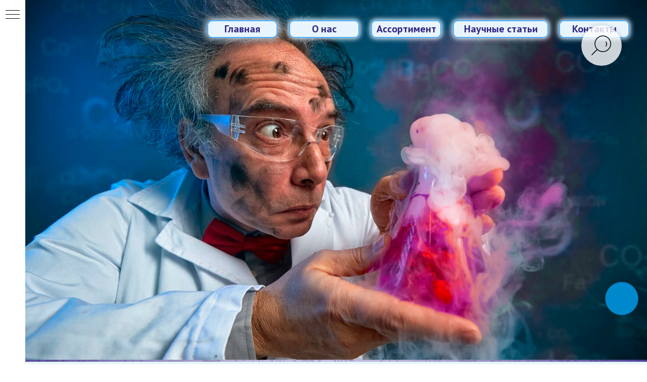

--- FILE ---
content_type: text/css
request_url: https://dmpharmalab.ru/custom.css?t=1760400201
body_size: 104
content:
.__jivoMobileButton {bottom: 60px !important;}

--- FILE ---
content_type: application/javascript; charset=utf8
request_url: https://static.tildacdn.com/js/tilda-t937-videoplaylist-1.0.min.js
body_size: 3705
content:
function t937_init(e,t){var r=document.getElementById("rec"+e);if(r){var i=window.innerWidth,l=r.getAttribute("data-screen-min"),n=r.getAttribute("data-screen-max");if(l&&i<parseInt(l,10))return!1;if(n&&i>parseInt(n,10))return!1;var o=r.querySelector(".t937__playlist-wrap"),a=r.querySelector(".t937__col_video"),s=t937_parseData(e),d,c=t937_getUrlParametrs(e).activeVideoId;t937_setSizes(e,t),t937_renderVideoCount(s,e,t),t937_renderPlaylist(s,c,e,t),t937_renderVideoFrame(s,c,e,t),a&&(a.style.height=""),o&&(o.style.visibility="visible"),t937_addEvents(e,t)}}function t937_getUrlParametrs(e){var t,r,i=window.location.hash;if(i&&-1===i.indexOf("#tlection="))t=e,r=1;else{var l=i.replace("#tlection=","").split("_");r=+e==+(t=l[0])?l[1]:1}return{activeRecId:t,activeVideoId:r}}function t937_parseData(e){var t=document.getElementById("rec"+e);if(t){var r=t?t.querySelector(".t937__data"):null,i=r?r.innerHTML:"",l=[];if(i)for(var n=(i=i.replace(/&amp;/gi,"&")).split("\n"),o=0;o<n.length;o++){var a,s,d=t937_getVideoData(n[o].split(";"));(d.url||d.section)&&l.push(d)}return l}}function t937_getVideoData(e){var t=e[0].trim();if(0===t.indexOf("[")&&t.indexOf("]")===t.length-1)return{section:t.slice(1,-1)};var r=e[0]&&e[0].length?e[0].trim():null,i,l,n,o=null;return{url:r,title:e[1]?e[1].trim():null,time:e[2]?e[2].trim():null,description:e[3]?e[3].trim():null,type:o=/youtube.com|youtu.be/gi.test(r)?"youtube":/vimeo.com/gi.test(r)?"vimeo":/rutube.ru/gi.test(r)?"rutube":/kinescope.io/gi.test(r)?"kinescope":/vk.com/gi.test(r)?"vkvideo":/boomstream.com/gi.test(r)&&!/.mp4/gi.test(r)?"boomstream":/.mp4/gi.test(r)?"mp4":/.webm/gi.test(r)?"webm":"iframe"}}function t937_renderPlaylist(e,t,r,i){var l,n=document.getElementById("rec"+r).querySelector(".t937__playlist");n&&(n.dataVideoContent=e),n&&(n.dataPlaylistStyles=i);var o=1;t937_setSizes(r,i),n&&(n.innerHTML="");var a=i.mainColor.length?"color: "+i.mainColor+";":"",s=i.secondaryColor.length?"color: "+i.secondaryColor+";":"",d=i.borderColor.length?"border-bottom: 1px solid "+i.borderColor+";":"";t937_renderFade(r,i.bgColor);for(var c=0;c<e.length;c++){var u=e[c],m=c+1,_=Number(m)===Number(t),y;if(Object.prototype.hasOwnProperty.call(u,"section")){(y=document.createElement("div")).classList.add("t937__playlist-item"),y.classList.add("t937__playlist-item_section"),y.setAttribute("style",d);var v=document.createElement("div");v.classList.add("t937__playlist-section"),v.classList.add("t-name"),v.classList.add("t-name_xs"),v.setAttribute("style",a),v.textContent=u.section,y.insertAdjacentElement("beforeend",v)}else{var p=u.title&&u.title.length?u.title:t937_translate("videoTitle"),g=u.time?u.time:"",f=_&&i.linkBgColor.length?"background-color: "+i.linkBgColor+";":"";(y=document.createElement("div")).classList.add("t937__playlist-item"),y.setAttribute("data-video-id",m.toString()),y.setAttribute("style",d),y.setAttribute("onclick","window.t937_onVideoClick("+m+", "+r+")");var h=document.createElement("div");_?(h.classList.add("t937__playlist-link"),h.classList.add("t-text"),h.classList.add("t-text_xs"),h.classList.add("t937__playlist-link_active")):(h.classList.add("t937__playlist-link"),h.classList.add("t-text"),h.classList.add("t-text_xs")),h.setAttribute("style",f);var b=document.createElement("div");b.classList.add("t937__playlist-number"),b.setAttribute("style",s),b.textContent=o.toString();var E=document.createElement("div");E.classList.add("t937__playlist-title"),E.setAttribute("style",a),E.innerHTML=p;var w=document.createElement("div");w.classList.add("t937__playlist-time"),w.setAttribute("style",s),w.textContent=g,h.insertAdjacentElement("beforeend",b),h.insertAdjacentElement("beforeend",E),h.insertAdjacentElement("beforeend",w),y.insertAdjacentElement("beforeend",h),y.addEventListener("mousemove",(function(e){var t;e.target.closest(".t937__playlist-item").style.backgroundColor=i.linkBgColor.length?i.linkBgColor:"#F0F0F0"})),y.addEventListener("mouseout",(function(e){var t;e.target.closest(".t937__playlist-item").style.backgroundColor=""})),o++}n&&n.insertAdjacentElement("beforeend",y)}}function t937_renderVideoFrame(e,t,r){var i=document.getElementById("rec"+r),l,n,o=i?i.querySelector(".t937__video"):null,a=o?.5625*o.offsetWidth:0,s;o&&o.classList.remove("t937__video_empty");for(var d=t-1;d<e.length;d++)if(e[d].url){t937_renderDescription(n=e[d],r);break}var c={height:a,type:n?n.type:""};if(e.length&&n&&n.type){if("youtube"===n.type){var u=/youtu(?:.*\/v\/|.*v=|\.be\/)([A-Za-z0-9_-]{11})/;null!==(s=n.url.match(u))&&(s=s[1]),c.src="https://www.youtube.com/embed/"+s+"?rel=0&fmt=18&html5=1&enablejsapi=1",l=t937_createIframe(c)}else if("vimeo"===n.type){var m=/vimeo[^/]*\/(\d+)\/?(\w*)\/?/i.exec(n.url);s=m?m[1]:null;var _=m?"?h="+m[2]:null,y=/#t=(\d*h)?(\d*m)?\d*s$/i.exec(n.url),v=y?"/"+y[0]:"";s?(c.src="https://player.vimeo.com/video/"+s+_+v,l=t937_createIframe(c)):(o&&o.classList.add("t937__video_empty"),(l=document.createElement("div")).classList.add("t937__system-message"),l.textContent=t937_translate("wrongFormat"))}else if("kinescope"===n.type){var p=/kinescope\.io\/(?:embed\/|pl\/)?([a-zA-Z0-9-]+)/,g,f=!!(g=n.url.match(p))&&g[1];c.src="https://kinescope.io/embed/"+f,l=t937_createIframe(c)}else if("rutube"===n.type){var p=/(?:https?:\/\/)?(?:www\.)?(?:rutube\.ru\/(?:shorts|video|play\/embed|embed|video\/private)\/)([a-f0-9]{32})(?:\/\?p=([a-zA-Z0-9_-]+))?/,g,f=!!(g=n.url.match(p))&&g[1],h=!!g&&g[2];c.src="https://rutube.ru/embed/"+f+(h?"?p="+h:""),l=t937_createIframe(c)}else if("vkvideo"===n.type){var p=/(?:video|video_ext\.php\?oid=|clip=?|)(-?\d+)_(\d+)|oid=(-?\d+)&id=(\d+)(?:.*?hash=([a-f0-9]+))?/,g,b="",s="",h="";(g=n.url.match(p))&&(b=g[1]||g[3],s=g[2]||g[4],!h&&g[5]&&(h=g[5])),c.src="https://vk.com/video_ext.php?oid="+b+"&id="+s+"&hd=2"+(h?"&hash="+h:""),l=t937_createIframe(c)}else if("boomstream"===n.type)c.src=n.url,l=t937_createIframe(c);else if("iframe"===n.type)c.src=n.url,l=t937_createIframe(c);else if("mp4"===n.type||"webm"===n.type){(l=document.createElement("video")).classList.add("t937__video-frame"),l.classList.add("t937__video-frame_html5"),l.controls=!0,l.title="html5-player",l.style.width="100%",l.height=a;var E=document.createElement("source"),w="video/"+n.type;E.src=n.url,E.setAttribute("type",w),l.insertAdjacentElement("afterbegin",E)}}else o&&o.classList.add("t937__video_empty"),(l=document.createElement("div")).classList.add("t937__system-message"),l.textContent=e.length?t937_translate("wrongFormat"):t937_translate("noData");o&&(o.innerHTML="",o.insertAdjacentElement("beforeend",l))}function t937_createIframe(e){var t=document.createElement("iframe"),r="t937__video-frame_"+e.type;return t.classList.add("t937__video-frame"),t.classList.add(r),t.width="100%",t.height=e.height,t.src=e.src,t.frameBorder="0",t.setAttribute("allowfullscreen",""),t.setAttribute("allow","autoplay; fullscreen; picture-in-picture; encrypted-media; gyroscope; accelerometer; clipboard-write;"),t}function t937_renderDescription(e,t){var r=document.getElementById("rec"+t),i=r?r.querySelector(".t937__col_description"):null,l=i?i.querySelector(".t937__video-title"):null,n=i?i.querySelector(".t937__video-description"):null;if(i&&i.classList.add("t937__col_hidden"),l&&(l.innerHTML=""),n&&(n.innerHTML=""),e.description){i&&i.classList.remove("t937__col_hidden");var o=e.title&&e.title.length?e.title:t937_translate("videoTitle");n.innerHTML=e.description,l.innerHTML=o}}function t937_renderVideoCount(e,t,r){var i=document.getElementById("rec"+t),l=i?i.querySelector(".t937__subheading-title"):null,n=i?i.querySelector(".t937__subheading-icon"):null,o=0,a=r.secondaryColor.length?r.secondaryColor.replace("#","%23"):"%23111111";for(var s in n&&(n.style.backgroundImage="url(\"data:image/svg+xml,%3Csvg xmlns='http://www.w3.org/2000/svg' viewBox='0 0 16 16' width='16' height='16'%3E%3Ctitle%3Evideo playlist%3C/title%3E%3Cg class='nc-icon-wrapper' stroke-width='1' fill='"+a+"' stroke='"+a+"'%3E%3Crect x='0.5' y='2.5' width='15' height='12' rx='1' fill='none' stroke='"+a+"' stroke-linecap='round' stroke-linejoin='round'/%3E%3Cpolygon points='6.5 5.5 11.5 8.5 6.5 11.5 6.5 5.5' fill='none' stroke-linecap='round' stroke-linejoin='round' data-color='color-2'/%3E%3Cline x1='3.5' y1='0.5' x2='12.5' y2='0.5' fill='none' stroke='"+a+"' stroke-linecap='round' stroke-linejoin='round'/%3E%3C/g%3E%3C/svg%3E\""),e)e[s].section||o++;var d=t937_translate("videoPart");l&&(l.textContent=o+" "+d)}function t937_renderFade(e,t){t=t.length?t:"#ffffff";var r=document.getElementById("rec"+e),i=r?r.querySelector(".t937__playlist-fade"):null,l=t937_hex2rgb(t,0),n=t937_hex2rgb(t,1);i&&(i.style.backgroundImage="linear-gradient("+l+" 0%, "+n+" 90%)")}function t937_setSizes(e,t){var r=document.getElementById("rec"+e),i=r?r.querySelector(".t937__playlist-wrap"):null,l=r?r.querySelector(".t937__video-frame"):null,n=r?r.querySelector(".t937__col_playlist"):null,o=r?r.querySelector(".t937__description"):null,a=r?r.querySelector(".t937__video"):null,s=a?a.offsetWidth:0,d=.5625*s;l&&l.setAttribute("height",d.toString()),window.innerWidth>=960?(o&&(o.style.width=s+"px"),i&&(i.style.height=d+"px"),i&&(i.style.maxHeight=""),t.playlistWidth.length&&n&&(n.style.width=parseInt(t.playlistWidth,10)+"px")):(i&&(i.style.maxHeight=d+"px"),i&&(i.style.height=""),n&&(n.style.width=""),o&&(o.style.width=""))}function t937_translate(e){var t=[];t.videoTitle={RU:"Без названия",EN:"Untitled video",FR:"Vidéo sans titre",DE:"Video ohne Titel",ES:"Video sin título",PT:"Bez tytułu wideo",UK:"Відео без назви",JA:"無題の動画",ZH:"无标题的视频",PL:"Bez tytułu"},t.videoPart={RU:"видео",EN:"videos",FR:"vidéos",DE:"videos",ES:"videos",PT:"filmy",UK:"відео",JA:"ビデオ",ZH:"影片",PL:"video"},t.noData={RU:"Пожалуйста, добавьте хотя бы одно видео в плейлист",EN:"Please add at least one video to the playlist",UK:"Будь ласка, додайте хоча б одне відео в плейлист",PL:"Proszę dodać jeden filmik do listy"},t.wrongFormat={RU:"Пожалуйста, проверьте корректность заполненных данных",EN:"Please check that the data is filled in correctly",UK:"Будь ласка, перевірте коректність заповнених даних",PL:"Sprawdź poprawność danych"};var r=(window.navigator.userLanguage||window.navigator.language).toUpperCase().slice(0,2),i=document.getElementById("allrecords");if(i){var l=i.getAttribute("data-tilda-project-lang");l&&(r=l)}return void 0!==t[e]?void 0!==t[e][r]&&""!==t[e][r]?t[e][r]:t[e].EN:"Text not found #"+e}function t937_hex2rgb(e,t){var r,i=/var\((--uc-color-color-[a-zA-Z0-9]+),\s*([a-fA-F0-9#]+)\)/.exec(e),l=e;if(i&&i[1]){var n=i[1],o;l=window.getComputedStyle(document.body).getPropertyValue(n)||i[2]}var a=/^#([a-fA-F0-9]{2})([a-fA-F0-9]{2})([a-fA-F0-9]{2})$/i.exec(l),s;return a?"rgba("+a.slice(1).map((function(e){return parseInt(e,16)||0})).join(",")+","+t+")":"rgba(0,0,0,"+t+")"}function t937_addEvents(e,t){if(window.addEventListener("resize",t_throttle((function(){t937_setSizes(e,t)}))),"undefined"!=typeof jQuery)$(".t937").bind("displayChanged",(function(){t937_setSizes(e,t)}));else{var r=document.querySelectorAll(".t937");Array.prototype.forEach.call(r,(function(r){r.addEventListener("displayChanged",(function(){t937_setSizes(e,t)}))}))}var i=document.getElementById("rec"+e),l=i?i.querySelector(".t937__playlist-wrap"):null,n=i?i.querySelector(".t937__playlist-fade"):null;l&&l.addEventListener("scroll",(function(){var r,i,o,a;l.offsetHeight+l.scrollTop>=l.scrollHeight-30?n&&(n.style.backgroundImage=""):t937_renderFade(e,t.bgColor)}))}function t937_onVideoClick(e,t){var r=document.getElementById("rec"+t),i=r?r.querySelector(".t937__playlist"):null,l=i?i.dataVideoContent:null,n=i?i.dataPlaylistStyles:null;window.location.hash="tlection="+t+"_"+e,t937_renderPlaylist(l,e,t,n),t937_renderVideoFrame(l,e,t,n),t937_playVideo(t)}function t937_playVideo(e){var t=document.getElementById("rec"+e),r=t?t.querySelector(".t937__video-frame"):null;r&&r.classList.contains("t937__video-frame_youtube")&&r.addEventListener("load",(function(){var e="playVideo";r.contentWindow.postMessage('{"event":"command","func":"'+e+'","args":""}',"*")}))}"loading"!==document.readyState?document.body&&(document.body.style["-webkit-text-size-adjust"]="100%"):document.addEventListener("DOMContentLoaded",(function(){document.body&&(document.body.style["-webkit-text-size-adjust"]="100%")}));


--- FILE ---
content_type: image/svg+xml
request_url: https://static.tildacdn.com/lib/tildaicon/65336162-6138-4435-b533-633832346635/touragency_group.svg
body_size: 305
content:
<svg xmlns="http://www.w3.org/2000/svg" fill-rule="evenodd" viewBox="0 0 100 100">
    <path d="M49.936 52.438c-12.864 0-23.33 10.466-23.33 23.329v1.456h46.659v-1.456c0-12.863-10.466-23.329-23.329-23.329zM29.568 74.312c.749-10.582 9.598-18.963 20.367-18.963s19.618 8.38 20.367 18.963H29.568zm19.984-24.26c7.521 0 13.639-6.119 13.639-13.639s-6.119-13.637-13.639-13.637c-7.519 0-13.636 6.118-13.636 13.637.001 7.52 6.118 13.639 13.636 13.639zm0-24.365c5.915 0 10.728 4.812 10.728 10.726 0 5.915-4.813 10.728-10.728 10.728-5.914 0-10.725-4.813-10.725-10.728.001-5.914 4.811-10.726 10.725-10.726zM18.744 60.962c2.642 0 5.237.705 7.505 2.039l1.476-2.509a17.727 17.727 0 0 0-8.981-2.441c-9.769 0-17.716 7.947-17.716 17.717v1.456h21.677v-2.911H4.01c.733-7.485 7.062-13.351 14.734-13.351zm-.283-5.738c5.797 0 10.513-4.715 10.513-10.511 0-5.797-4.716-10.513-10.513-10.513-5.795 0-10.509 4.716-10.509 10.513-.001 5.796 4.714 10.511 10.509 10.511zm0-18.113c4.192 0 7.602 3.41 7.602 7.602 0 4.191-3.41 7.6-7.602 7.6-4.19 0-7.598-3.409-7.598-7.6-.001-4.192 3.408-7.602 7.598-7.602zm62.795 20.94c-3.16 0-6.266.844-8.981 2.441l1.475 2.509a14.812 14.812 0 0 1 7.505-2.039c7.673 0 14.001 5.867 14.734 13.35H77.298v2.911h21.673v-1.456c.001-9.769-7.946-17.716-17.715-17.716zm.284-2.827c5.797 0 10.513-4.715 10.513-10.511 0-5.797-4.716-10.513-10.513-10.513-5.795 0-10.509 4.716-10.509 10.513 0 5.796 4.714 10.511 10.509 10.511zm0-18.113c4.192 0 7.602 3.41 7.602 7.602 0 4.191-3.41 7.6-7.602 7.6-4.19 0-7.598-3.409-7.598-7.6 0-4.192 3.408-7.602 7.598-7.602z"/>
</svg>


--- FILE ---
content_type: image/svg+xml
request_url: https://static.tildacdn.com/lib/tildaicon/32306135-6532-4166-b834-653061363466/3st_cart.svg
body_size: 252
content:
<svg xmlns="http://www.w3.org/2000/svg" fill-rule="evenodd" viewBox="0 0 100 100">
    <path d="M94.224 18.366a1.497 1.497 0 0 0-1.138-.523H22.308l-2.886-9.672A1.502 1.502 0 0 0 17.984 7.1H6.915a1.5 1.5 0 1 0 0 3h9.951L35.1 71.204c.002.007.008.013.01.02l2.265 7.704a7.814 7.814 0 0 0-2.316 5.557c0 4.33 3.521 7.853 7.848 7.853 4.188 0 7.609-3.308 7.82-7.451h19.659c-.001.055-.008.109-.008.165 0 4.326 3.519 7.846 7.844 7.846s7.845-3.52 7.845-7.846-3.52-7.846-7.845-7.846c-3.199 0-5.952 1.928-7.171 4.681H50.299a7.804 7.804 0 0 0-1.848-2.947 7.787 7.787 0 0 0-5.541-2.298h-.002c-1.029 0-2.01.204-2.911.566l-1.45-4.933H85.22c.741 0 1.371-.541 1.482-1.273l7.867-51.433a1.499 1.499 0 0 0-.345-1.203zM78.222 80.207c2.671 0 4.845 2.174 4.845 4.846s-2.174 4.846-4.845 4.846-4.844-2.174-4.844-4.846 2.173-4.846 4.844-4.846zm-35.314-.564h.001c1.291 0 2.505.504 3.419 1.419a4.812 4.812 0 0 1 1.418 3.425c0 2.676-2.171 4.853-4.84 4.853a4.856 4.856 0 0 1-4.848-4.853 4.853 4.853 0 0 1 4.85-4.844zm41.023-10.367H37.664l-2.836-9.648a1.498 1.498 0 0 0-.152-.338L23.203 20.843h68.136l-7.408 48.433z"/>
</svg>


--- FILE ---
content_type: image/svg+xml
request_url: https://static.tildacdn.com/lib/tildaicon/66646562-3066-4163-b362-343930643738/Tilda_Icons_38_Cleaning_company_cleanhouse.svg
body_size: 322
content:
<svg xmlns="http://www.w3.org/2000/svg" fill-rule="evenodd" viewBox="0 0 100 100">
    <path d="M67.5 88H24V41l25.6-22L75 40.42v9.08a1.5 1.5 0 0 0 3 0v-6.56l8.53 7.2a1.5 1.5 0 0 0 1.94-2.29l-37.91-32a1.5 1.5 0 0 0-1.95 0l-37.09 31.9a1.5 1.5 0 0 0 2 2.28L21 43.56V89.5a1.5 1.5 0 0 0 1.5 1.5h45a1.5 1.5 0 0 0 0-3Z"/>
    <path d="M92 71.33a13.51 13.51 0 0 1-9.84-4.12A14.65 14.65 0 0 1 78 57.87v-.59a1.44 1.44 0 0 0-.1-.49 1.52 1.52 0 0 0-1.49-1.29 1.5 1.5 0 0 0-1.46 1.5v.88c-.26 7.33-6.68 13.28-14.61 13.36H60a1.5 1.5 0 0 0 0 3 14.83 14.83 0 0 1 14.68 14.48 2 2 0 0 0 1.68 1.78 1.5 1.5 0 0 0 1.5-1.5c-.08-8 6.14-14.58 13.76-14.67H92a1.5 1.5 0 0 0 0-3ZM76.23 82a18 18 0 0 0-9-9.09 17.45 17.45 0 0 0 9.26-8.7 17.49 17.49 0 0 0 3.51 5.1 16.86 16.86 0 0 0 5 3.5A17.32 17.32 0 0 0 76.23 82ZM17.5 18.36h.1a8.2 8.2 0 0 1 8 8A1.78 1.78 0 0 0 27.22 28a1.5 1.5 0 0 0 1.48-1.52 7.85 7.85 0 0 1 7.56-8.08h.24a1.5 1.5 0 0 0 0-3 7.29 7.29 0 0 1-5.4-2.26A8.09 8.09 0 0 1 28.8 8v-.35a1.49 1.49 0 0 0-.07-.42A1.48 1.48 0 0 0 27.25 6a1.5 1.5 0 0 0-1.48 1.52v.52a7.93 7.93 0 0 1-8.07 7.31h-.24a1.5 1.5 0 0 0 0 3Zm9.79-5.3a11 11 0 0 0 1.65 2.18A10.74 10.74 0 0 0 31 16.89 10.9 10.9 0 0 0 27.12 21a11.42 11.42 0 0 0-1.87-2.41A11.23 11.23 0 0 0 23.16 17a11 11 0 0 0 4.13-3.94ZM42.5 45a1.5 1.5 0 0 0-1.5 1.5v16a1.5 1.5 0 0 0 1.5 1.5h16a1.5 1.5 0 0 0 1.5-1.5v-16a1.5 1.5 0 0 0-1.5-1.5ZM57 61H44V48h13Z"/>
</svg>
